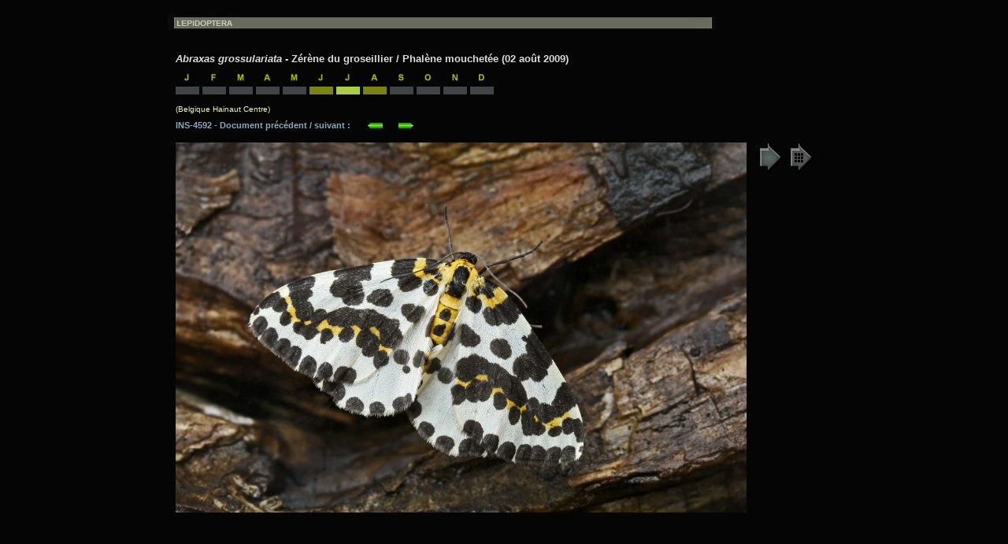

--- FILE ---
content_type: text/html
request_url: https://entomart.be/html2/INS-4592.html
body_size: 739
content:
<!DOCTYPE HTML>
<html lang="fr">
<head>
<meta name="viewport" content="width=device-width, initial-scale=1">
<meta charset="UTF-8">
<title>Abraxas grossulariata 4592</title>
<meta name="keywords" content="entomart, insectes, belgique, Belgique, lepidoptera, lépidoptères, geometridae, ennominae, abraxini, abraxas grossulariata, zérène du groseillier, phalène mouchetée, papillon">
<link rel="stylesheet" type="text/css" href="INS2.css" media="all"/>
</head>

<body id="background">
<table id="table"> <tr><td>
<br>
<img src="../utiles/bandeaulepi.jpg" alt="">
<div class="recul">

<h1><span  class="interli"><br><i>Abraxas grossulariata</i> - Z&eacute;r&egrave;ne du groseillier / Phal&egrave;ne mouchet&eacute;e (02 ao&ucirc;t 2009)</span></h1>

<h1><img src="B01.jpg" alt=""> <img src="B02.jpg" alt=""> <img src="B03.jpg" alt=""> <img src="B04.jpg" alt=""> <img src="B03.jpg" alt=""> <img src="B01.jpg" alt=""> <img src="B01.jpg" alt=""> <img src="B04.jpg" alt=""> <img src="B09.jpg" alt=""> <img src="B10.jpg" alt=""> <img src="B11.jpg" alt=""> <img src="B12.jpg" alt=""><br>
<img src="AG.jpg" alt=""> <img src="AG.jpg" alt=""> <img src="AG.jpg" alt=""> <img src="AG.jpg" alt=""> <img src="AG.jpg" alt=""> <img src="AA.jpg" alt=""> <img src="AV.jpg" alt=""> <img src="AA.jpg" alt=""> <img src="AG.jpg" alt=""> <img src="AG.jpg" alt=""> <img src="AG.jpg" alt=""> <img src="AG.jpg" alt=""></h1>

<h2>(Belgique Hainaut Centre)</h2>
<h3>INS-4592 - Document pr&eacute;c&eacute;dent / suivant :
&nbsp; &nbsp; &nbsp; <a href="INS-4591.html"><img src="../utiles/fgauche.gif" alt="" /></a>&nbsp; &nbsp; &nbsp; <a href="INS-4593.html"><img src="../utiles/fdroite.gif" alt="" /></a>
<br><br></h3><h1>
<a href="../images2/INS-4592.jpg" target="_blank"><img src="../images2/INS-4592.jpg" style="width:725px;height:470px" alt="Abraxas grossulariata"></a>
&nbsp; <a href="../page-lepi.html" target="_blank"><img src="../utiles/table.gif" alt="Table Ledpidoptera"></a>
<a href="../synthese/Abraxasgrossulariata.html" target="_blank"><img src="../utiles/tablesyn.gif" alt=""></a>
</h1>
</div>

<br><br><br><br>

</td></tr>
</table>
</body>
</html>
